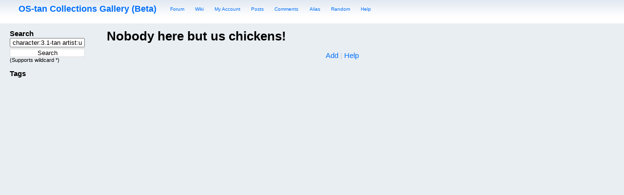

--- FILE ---
content_type: text/html; charset=UTF-8
request_url: https://www.ostan-collections.net/gelbooru/index.php?page=post&s=list&tags=character%3A3.1-tan+artist%3Aunknown+-orange_eyes+character%3A1.0-tan+-brown_hair
body_size: 1249
content:
<!DOCTYPE html PUBLIC "-//W3C//DTD XHTML 1.0 Transitional//EN" "http://www.w3.org/TR/xhtml1/DTD/xhtml1-transitional.dtd">
	<html xmlns="http://www.w3.org/1999/xhtml" xml:lang="en" lang="en">
	<head>
	<title>OS-tan Collections Gallery (Beta)</title>
		<link rel="stylesheet" type="text/css" media="screen" href="https://www.ostan-collections.net/gelbooru/default.css?2" title="default" />
		<link rel="search" type="application/opensearchdescription+xml" title="OS-tan Collections Gallery (Beta)" href="https://www.ostan-collections.net/gelbooru//gelbooru.xml" />
		<meta http-equiv="content-type" content="text/html; charset=utf-8" />
		<meta name="description" content="A very large imageboard for Japanese related content that is anonymous." />
		<script src="https://www.ostan-collections.net/gelbooru/script/prototype.js?2" type="text/javascript"></script>
		<script src="https://www.ostan-collections.net/gelbooru/script/global.js?2" type="text/javascript"></script>
		<script src="https://www.ostan-collections.net/gelbooru/script/scriptaculous.js?2" type="text/javascript"></script>
		<script src="https://www.ostan-collections.net/gelbooru/script/builder.js?2" type="text/javascript"></script>
		<script src="https://www.ostan-collections.net/gelbooru/script/effects.js?2" type="text/javascript"></script>
		<script src="https://www.ostan-collections.net/gelbooru/script/dragdrop.js?2" type="text/javascript"></script>
		<script src="https://www.ostan-collections.net/gelbooru/script/controls.js?2" type="text/javascript"></script>
		<script src="https://www.ostan-collections.net/gelbooru/script/slider.js?2" type="text/javascript"></script>
		<script src="https://www.ostan-collections.net/gelbooru/script/notes.js?2" type="text/javascript"></script>
		<!--[if lt IE 7]>
			<script defer type="text/javascript" src="https://www.ostan-collections.net/gelbooru/script/pngfix.js?2"></script>
		<![endif]-->
	</head>
<body>
	<div class="header">
		<div class="center">
			<h2 class="siteName" id="site-title">
				<a href="https://www.ostan-collections.net/gelbooru/index.php">OS-tan Collections Gallery (Beta)</a>
			</h2>
			<ul class="flat-list" id="navbar">
				<li><a href="https://www.ostan-collections.net/gelbooru/../">Forum</a></li>
				<li><a href="https://www.ostan-collections.net/gelbooru/../wiki/">Wiki</a></li>
				<li><a href="https://www.ostan-collections.net/gelbooru/index.php?page=account">My Account</a></li>
				<li><a href="https://www.ostan-collections.net/gelbooru/index.php?page=post&amp;s=list&amp;tags=all">Posts</a></li>
				<li><a href="https://www.ostan-collections.net/gelbooru/index.php?page=comment&amp;s=list">Comments</a></li>
				<!--<li><a href="https://www.ostan-collections.net/gelbooru/index.php?page=users&amp;s=list">Users</a></li>-->
				<li><a href="https://www.ostan-collections.net/gelbooru/index.php?page=alias&amp;s=list">Alias</a></li>
				<li><a href="https://www.ostan-collections.net/gelbooru/index.php?page=post&amp;s=random">Random</a></li>
				<li><a href="https://www.ostan-collections.net/gelbooru/help/index.php">Help</a></li>
			</ul>
		</div>
	</div>
<div id="long-notice"></div>
<div id="notice" style="display: none;"></div>
<script type="text/javascript">
//<![CDATA[
var posts = {}; var pignored = {};
//]]>
</script>
<div id="content"><div id="post-list">
<div class="sidebar">
<div class="space">
<h5>Search</h5>
<form action="index.php?page=search" method="post">
	<div>
		<input id="tags" name="tags" style="width:142px;" type="text" value="character:3.1-tan artist:unknown -orange_eyes character:1.0-tan -brown_hair" />
		<br />
		<input name="commit" style="margin-top: 3px; background: #fff; border: 1px solid #dadada; width: 154px;" type="submit" value="Search" />
	</div>
</form>
<small>(Supports wildcard *)</small>
</div>
<div class="space"></div>
<div id="tag_list">
<h5>Tags</h5>
<ul id="tag_sidebar">
</ul></div></div><div class="content"><div><h1>Nobody here but us chickens!</h1></div><div id="footer"><a href="index.php?page=post&amp;s=add">Add</a> | <a href="help/">Help</a></div><br /><br />
</div></div></div></body></html>


--- FILE ---
content_type: text/css
request_url: https://www.ostan-collections.net/gelbooru/default.css?2
body_size: 2944
content:
body, div, h1, h2, h3, h4, h5, h6, p, ul, li, dd, dt {
  font-family: verdana,sans-serif;
  margin: 0;
  padding: 0;
}

body {
	font-size: 80%;
	padding: 0;
  background: #e9eef2;
	margin: 0;
}

h1 {
  font-size: 2em;
}

h2 {
  font-size: 1.375em;
	display: inline;
}

h2.siteName {
	display: inline-block;
	vertical-align: middle;
	font-family: tahoma, verdana, sans-serif;
	margin-right: .5em;
}

h3 {
  font-size: 1.6em;
}

h4 {
  font-size: 1.4em;
}

h5 {
  font-size: 1.2em;
}

h6 {
  font-size: 1em;
}

img {
  border: none;
  vertical-align: middle;
}

input {
  padding: 0 0.3em;
}

a:link {
  color: #006FFA;
  text-decoration: none;
}

a:visited {
  color: #006FFA;
  text-decoration: none;
}

a:hover {
  color: #33CFFF;
  text-decoration: none;
}

a:active {
  color: #006FFA;
  text-decoration: none;
}

a.spoilers {
  color: black;
  background: black;
  cursor: text;
}

a.spoilers:hover {
  color: black;
  background: white;
}

a.help {
  background: #E6E6E6;
}

.link {
  color: #006FFA;
  background: none;
  border: none;
  font-size: 1em;
  cursor: pointer;
}

.link:hover {
  color: #33CFFF;
}

label {
  font-weight: bold;
  padding-right: 2em;
}

strong.divider {
  font-weight: bold;
  color: gray;
}

span.author {
  color: #AAA;
}

span.date {
  color: #AAA;
}

span.locked-topic {
  color: #666;
}

th {
  font-weight: bold;
  text-align: left;
  background-color: #006ffa;
  color: white;
  padding: 0.2em 0.5em;
  white-space: nowrap;
}

th a, th a:link, th a:visited {
  color: rgb(250, 250, 255);
}

tr.padded th {
  padding: 0 1em;
}

table.highlightable > tbody > tr:hover {
  background: #FFD;
}

tr.even {
  background: #ffffff;
}

tr.odd {
  background: #f0f0f0;
}

tr.pending-tag {
  background: #dcf6dc;
}

td {
  padding: 1px 4px; vertical-align: top;
}

fieldset {
  border: 1px dashed gray;
  margin-bottom: 1em;
  padding: 0.5em 1em;
  width: 50%;
}

legend {
  letter-spacing: 0.5em;
}

code {
  font-family: monospace;
  font-size: 1.2em;
}

table {
  margin-bottom: 2em;
}

textarea {
  font-family: monospace;
  font-size: 1.2em;
  width: 400px;
  height: 100px;
}

ol {
  margin-left: 1em;
}

ul {
	margin-bottom: 1em;
}

li {
  margin-left: 1em;
}

p {
  margin-bottom: 1em;
}

h5 a:link {
  color: black;
}

h5 a:visited {
  color: black;
}

h5 a:hover {
  color: #33CFFF;
}

.space {
  margin-bottom: 1em;
}

div.header {
  margin-bottom: 1em;
	background-color: #e2e9f3;
	background-image: linear-gradient(to bottom,#e2e9f3 0%,#fff 70%);
}

div#content {
	padding: 0 20px 40px 20px;
}

div#footer {
  margin-top: 1em;
  text-align: center;
  font-size: 120%;
  color: #CCC;
  clear: both;
}

div.sidebar {
  width: 15%;
  margin-right: 1em;
  float: left;
  overflow: hidden;
}

div.sidebar li {
  list-style-type: none;
  margin: 0;
}

div.content {
  float: left;
  width: 78%;
}

div.option {
  clear: both;
  margin-bottom: 0.5em;
}

div.option p {
  width: 15em;
  font-size: 90%;
}

label.block {
  float: left;
  width: 15em;
  padding-right: 1em;
}

span.informational {
  cursor: help;
}

img.preview {
  margin: auto;
}

span.thumb {
  height: 180px;
  width: 180px;
  display: inline-block;
  float: left;
  text-align: center;
  vertical-align: middle;
}

.hidden-comment {
  background-color: #CCC;
}

.ignored-comment {
  background-color: #FEE;
}

.good-comment {
  background-color: #EFE;
}

.ignored-post {
  background-color: #FEE;
}


span.comment-info {
  font-size: 120%;
}

span.comment-info a {
  color: #AAA;
}

span.comment-info a:hover {
  color: #33CFFF;
}

a.comment-link:link, a.comment-link:visited {
  color: black;
  font-weight: bold;
}

a.resp-link {
  font-weight: bold;
}

span.post-count {
  color: #AAA;
}

div.center {
	margin: 0 3em;
	padding: 0;
}

ul.flat-list {
	font-size:.75em;
	display: inline-block;
}

ul.flat-list li {
	display: inline-block;
  list-style-type: none;
	padding: 0 .5em;
	line-height: 4em;
}

ul.flat-list li a {
	display: block;
	height: 100%;
	width: 100%;
  font-weight: normal;
}

ul.flat-list li a.forum-update {
  font-weight: bold;
}

ul.link-page {
	font-size: 1.2em;
	font-weight: bold;
}

ul.link-page > li {
	margin: 0;
	padding: 0;
	list-style-type: none;
}

li#notice {
  color: red;
  font-weight: bold;
}

form.button-to input {
  border: none;
  color: #006FFA;
  background: none;
  cursor: pointer;
  font-size: 1em;
  font-weight: normal;
}

form.button-to input:hover {
  color: #33CFFF;
}

div#paginator {
  display: block;
  padding: 2em 0 1em 0;
  font-size: 1em;
  text-align: center;
  font-weight: bold;
  clear: both;
}

div#paginator span {
  margin: 0 3px;
  padding: 2px 6px;
}

div#paginator a {
  margin: 0 3px;
  padding: 2px 6px;
  font-weight: normal;
  border: 1px solid #EAEAEA;
}

div#paginator a.current {
  border: 1px solid #AAA;
}

div#paginator a:hover {
  background: rgb(60, 60, 220);
  color: white;
}

div#paginator a.arrow {
  border: none;
}

div#paginator a.arrow:hover {
  background: white;
  color: #33CFFF;
}

div#static-index {
  text-align: center;
}

div#static-index div#links a {
  margin: 0 0.5em;
}

div#static-more li {
  list-style-type: none;
  margin: 0;
}

div#static-more div {
  float: left;
  width: 25%;
}

div#static-more ul {
  margin-top: 2em;
}

div#user-stats li {
  list-style-type: none;
  margin: 0;
}

div#user-stats div {
  float: left;
  width: 30%;
}

div#user-stats ul {
  margin-top: 2em;
}

div.comment-quote {
  padding: 0 1em;
  margin: 0;
  background: #fafafa;
}
div.quote {
  margin-top: 10px;
  padding: 12px;
  text-align: justify;
  font-style: italic;
  background: #f6f6f6 url('/counter/quote.gif') no-repeat top right;
  font-size: 12px;
  font-family: sans-serif, arial, tahoma;
  border: 1px solid #bababa;

}


div.comment-quote div.comment-quote {
  background: #DDD;
}

div#comment-list2 li {
  list-style-type: none;
  margin: 0;
}

div#comment-list2 ul.post-info {
  font-size: 1.2em;
  color: #AAA;
}

div#comment-list2 h4 a {
  color: #339;
}

div#comment-list2 h5.post-header {
  margin-bottom: 1em;
  font-weight: normal;
  color: #AAA;
}

div#comment-list2 h5 a {
  color: #666;
}

div#comment-list2 h5 a:hover {
  color: #33CFFF;
}

div#comment-list2 div.col1 {
  width: 200px;
  float: left;
  text-align: center;
}

div#comment-list2 div.col2 {
  width: 500px;
  padding-right: 1em;
  float: left;
}

div#comment-list2 div.col3 {
  width: 200px;
  float: left;
}

div#comment-list2 div.comment {
  margin-bottom: 1em;
}

div#comment-list2 h4.comment-header {
  font-weight: normal;
  color: #AAA;
}

div#comment-list2 img.preview {
  display: block;
  margin: auto;
}

div#comment-list2 div.post {
  margin: 0 2em 0 0;
  padding: 2em 1em;
  float: left;
  clear: both;
  width: 100%;
}

div#post-list div.upload input {
  margin-right: 1em;
}

div#post-view img.data {
  margin-right: 5em;
}

div#post-view div#related0 img {
  padding: 0;
}

div#post-view div#note-container {
  position: absolute;
}

div#post-view div.note-box {
  position: absolute;
  border: 1px solid black;
  width: 150px;
  height: 150px;
  cursor: move;
  background: #FFE;
  overflow: auto;
  opacity:0.5;

  /* for IE */ 
  filter:alpha(opacity=50);
  /* for Mozilla */
  -moz-opacity:0.5;
}

div#post-view div.note-corner {
  background: black;
  width: 7px;
  height: 7px;
  position: absolute;
  bottom: 0;
  right: 0;
  cursor: se-resize;
}

div#post-view div.note-body {
  background: #FFE;
  border: 1px solid black;
  display: none;
  width: 140px;
  height: 100px;
  position: absolute;
  padding: 5px;
  cursor: pointer;
  overflow: auto;
}

tn {

  font-size: 0.8em;
  color: gray;
}

div#post-view div#edit-box textarea {
  width: 90%;
}

div#post-view div#edit-box {
  position: absolute;
  z-index: 100;
  background: #FFE;
  border: 1px solid black;
  padding: 1em;
}

div#post-view p {
  margin: 0;
}

div#post-view span.radio {
  margin-right: 1em;
}

div#post-view div.comment {
  margin-bottom: 1em;
}

div#post-remove * {
  display: inline;
}

div#post-remove img {
  margin: 1em 0;
  display: block;
}

div#tag-list {
  text-align: center;
  margin-bottom: 2em;
}

div#tag-list div.space a {
  padding-right: 5px;
}


div#alpha-paginator {
  text-align: center;
}

div#alpha-paginator a {
  margin: 0.2em;
}

div#wiki-view {
  line-height: 2em;
  width: 50em;
  text-align: left;
}

h2.wiki-title {
  color: #003DD8;
  margin-bottom: 0.25em;
}

span.old-version {
  color: gray;
}

p.linked-from {
  color: gray;
  font-style: italic;
}

div.diff {
  font-family: monospace;
  font-size: 1.2em;
  margin-top: 1em;
}

del {
  font-family: monospace;
  background-color: #f88;
  text-decoration: line-through;
}

ins {
  font-family: monospace;
  background-color: #8f8;
}

div#admin-edit-user option {
  width: 15em;
}

div#upload-list td {
  padding: 0 1em;
}

div#user-index {
  width: 40em;
}

div#user-list {
  width: 40em;
}

div#user-list table {
  width: 100%;
}

div#post-add {
}

div#post-add table div {
  width: 36em;
}

div#post-add div#mytags a,
div#post-add div#recent a,
div#post-add div#related a {
  margin-right: 15px;
}

div#post-add label {
  padding: 0;
  margin: 0;
}

div#post-popular {
  text-align: center;
}

div#post-popular * {
  margin: auto;
}

div#post-popular h1 {
  margin-bottom: 1em;
}

div#post-tag-history li {
  list-style-type: none;
  margin: 0;
}

div#amb-content {
  font-size: 1.2em;
  font-style: italic;
}

ul.tag-explore {
  margin: 0;
}

ul.tag-explore li {
  list-style-type: none;
  margin: 0 0 0 1em;
}

div#tag-explore img {
  margin: 1em;
}

span.artist-tag {
  color: #f00;
}

span.character-tag {
  color: #0a0;
}

span.copyright-tag {
  color: #a0a;
}

tr.footer > td {
  padding-top: 1em;
}

div#artist td {
  white-space: nowrap;
}

div#artist > div#search-form {
  margin-bottom: 2em;
}

div#forum > table {
  width: 100%;
}

div#forum > table td,
div#forum > table th {
  text-align: center;
}

div#forum > table td:first-child,
div#forum > table th:first-child {
  text-align: left;
}

div#forum > div.post {
  margin-bottom: 2em;
  float: left;
  clear: left;
}

div#forum > div.post div.author {
  float: left;
  width: 15em;
  padding-right: 1em;
}

div#forum > div.post div.author h6.author {
  font-size: 1.3em;
}

div#forum > div.post div.post-content {
  padding-left: 2em;
  float: left;
  min-height: 4em;
}

div#forum > div.post div.footer {
  margin-top: 1em;
  color: #CCC;
}

div#forum > div.post div.footer a {
  color: #666;
}

div#forum > div.post div.body {
  width: 40em;
}
div.response-list > div.post {
  float: left;
  clear: left;
  margin-bottom: 2em;
}

div.response-list > div.post > div.author {
  float: left;
  width: 15em;
  padding-right: 1em;
}

div.response-list > div.post > div.author > h6 {
  font-size: 1.3em;
}

div.response-list > div.post > div.content {
  float: left;
  width: 30em;
  padding: 0 0 0 10px;
  margin: 0;
}

div.response-list > div.post > div.content > div.footer {
  margin-top: 1em;
  color: #CCC;
}

div.response-list > div.post > div.content > div.footer a {
  color: #666;
}

div#invite > div#new {
}

div#invite > div#current {
  margin-top: 2em;
}

span.blocked-post {
  display: block;
  float: left;
  text-align: center;
  width: 150px;
  height: 150px;
  margin: 15px;
}

p.tn {
  font-size: smaller;
  color: gray;
}

ul.news li {
  margin-bottom: 0.5em;
}

div.help {
  width: 40em;
  margin-top: 2em;
}

div.help div.section {
  margin-bottom: 4em;
}

div.help div.section div.section {
  margin-bottom: 2em;
}

div.help h4 {
  margin-bottom: 0.5em;
  color: #060;
}

div.help h1, div.help h2, div.help h3, div.help h4 {
  margin: 0 0 0.5em 0;
}

dt {
  font-weight: bold;
}

dt.bad {
  color: red;
}

dd {
  margin-bottom: 1em;
}

div.help div.code {
  border: 1px dashed green;
  margin: 1em 0;
  padding: 1em 2em;
  background: #EEE;
  overflow: hidden;
  font-family: monospace;
}

a.code {
  font-family: monospace;
}


.adHeadline {
font: bold 12px Arial; 
text-decoration: underline; 
color: #0000FF;
}

.adText {
font: normal 12px Arial; 
text-decoration: none; 
color: #000000;
}


--- FILE ---
content_type: text/javascript
request_url: https://www.ostan-collections.net/gelbooru/script/global.js?2
body_size: 2350
content:
function updatePost()
{
	try
	{
		HttpRequest = new XMLHttpRequest(); 
	}
	catch(e)
	{
		try
		{
			HttpRequest = new ActiveXObject("Msxml2.XMLHTTP");
		}
		catch(e)
		{
			try
			{
				HttpRequest = new ActiveXObject("Microsoft.XMLHTTP");
			}
			catch(e)
			{
				alert("Your browser is to old or does not support Ajax.");
			}
		}
	}
	var tags = encodeURIComponent(encodeURI(document.getElementById("tags").value));
	var rating = document.getElementById("rating").value;
	var source = encodeURIComponent(encodeURI(document.getElementById("source").value));
	var title = encodeURIComponent(encodeURI(document.getElementById("title").value));
	HttpRequest.onreadystatechange=function()
	{
		if(HttpRequest.readyState==4)
		{
			//alert("Request Completed.");//document.getElementById("test2").value=HttpRequest.responseText;
		}
	}
	HttpRequest.open("GET","public/edit_post.php?id=" + id + "&tags=" + tags + "&rating=" + rating + "&source=" + source + "&title=" + title,true);
	HttpRequest.send(null);
}

function showHide(id)
{
	Element.toggle(id);
}

function addFav(id)
{
	var HttpRequest;
	try
	{
		HttpRequest = new XMLHttpRequest(); 
	}
	catch(e)
	{
		try
		{
			HttpRequest = new ActiveXObject("Msxml2.XMLHTTP");
		}
		catch(e)
		{
			try
			{
				HttpRequest = new ActiveXObject("Microsoft.XMLHTTP");
			}
			catch(e)
			{
				alert("Your browser is to old or does not support Ajax.");
			}
		}
	}
	HttpRequest.onreadystatechange=function()
	{
		if(HttpRequest.readyState==4)
		{
			if(HttpRequest.responseText == "1")
			{
				notice("Post already in your favorites");
			}
			else if(HttpRequest.responseText == "2")
			{
				notice("You are not logged in");
			}
			else
			{
				notice("Post added to favorites");
			}
		}
	}
	HttpRequest.open("GET","public/addfav.php?id=" + id,true);
	HttpRequest.send(null);
}
function notice(msg)
{
	$("notice").innerHTML=msg;
}
function vote(pid, comment_id, up_down)
{
	var HttpRequest;
	try
	{
		HttpRequest = new XMLHttpRequest(); 
	}
	catch(e)
	{
		try
		{
			HttpRequest = new ActiveXObject("Msxml2.XMLHTTP");
		}
		catch(e)
		{
			try
			{
				HttpRequest = new ActiveXObject("Microsoft.XMLHTTP");
			}
			catch(e)
			{
				alert("Your browser is to old or does not support Ajax.");
			}
		}
	}
	HttpRequest.onreadystatechange=function()
	{
		if(HttpRequest.readyState==4)
		{
			updateScore("sc" + comment_id,parseInt(HttpRequest.responseText));
		}
	}
	pid = encodeURI(pid);
	HttpRequest.open("GET", "index.php?page=comment&id=" + pid + "&s=vote&cid=" + comment_id + "&vote=" + up_down,true);
	HttpRequest.send(null);
}
function post_vote(pid, up_down)
{
	var HttpRequest;
	try
	{
		HttpRequest = new XMLHttpRequest(); 
	}
	catch(e)
	{
		try
		{
			HttpRequest = new ActiveXObject("Msxml2.XMLHTTP");
		}
		catch(e)
		{
			try
			{
				HttpRequest = new ActiveXObject("Microsoft.XMLHTTP");
			}
			catch(e)
			{
				alert("Your browser is to old or does not support Ajax.");
			}
		}
	}
	HttpRequest.onreadystatechange=function()
	{
		if(HttpRequest.readyState==4)
		{
			updateScore("psc",parseInt(HttpRequest.responseText));
		}
	}
	pid = encodeURI(pid);
	HttpRequest.open("GET", "index.php?page=post&s=vote&id=" + pid + "&type=" + up_down,true);
	HttpRequest.send(null);
}
function updateScore(id, score)
{
	$(id).innerHTML=score;
}
function spam(type, id)
{
	var HttpRequest;
	try
	{
		HttpRequest = new XMLHttpRequest(); 
	}
	catch(e)
	{
		try
		{
			HttpRequest = new ActiveXObject("Msxml2.XMLHTTP");
		}
		catch(e)
		{
			try
			{
				HttpRequest = new ActiveXObject("Microsoft.XMLHTTP");
			}
			catch(e)
			{
				alert("Your browser is to old or does not support Ajax.");
			}
		}
	}
	
	if(type == "comment")
	{
		HttpRequest.open('GET','public/report.php?type=comment&rid=' + id, true);
		HttpRequest.send(null);
		HttpRequest.onreadystatechange=function()
		{
			if(HttpRequest.readyState==4)
			{
				if(HttpRequest.responseText == "pass")
				{
					$('rc' + id).innerHTML='<b>Reported</b>';
					$('rcl' + id).innerHTML='';
					notice("Comment #" + id + " has been reported as spam");
				}
			}
		}
	}
}
function filterComments(post_id, comment_size)
{
	var cignored = []
	
	for (i in posts[post_id].comments) 
	{
		var hidden = false
		
		if (posts[post_id].comments[i].score < cthreshold) 
		{
			hidden = true
		}

		if (!hidden && users.include(posts[post_id].comments[i].user)) 
		{
			hidden = true
		}
		
		if (hidden) 
		{
			showHide('c' + i)
			cignored.push('c' + i)
			posts[post_id].ignored[i] = i
		}
	}	

	if (cignored.length > 0) 
	{
		$('ci').innerHTML = ' (' + cignored.length + ' hidden)'
	}
}
function readCookie(name) 
{
	var nameEq = name + "="
	var ca = document.cookie.split(";")

	for (var i = 0; i < ca.length; ++i) 
	{
		var c = ca[i]

		while (c.charAt(0) == " ") 
		{
			c = c.substring(1, c.length)
		}

		if (c.indexOf(nameEq) == 0) 
		{
			return decodeURIComponent(decodeURI(c.substring(nameEq.length, c.length)))
		}
	}

	return ""
}
function showHideIgnored(post_id,id)
{
	var j = 0
	if(id == 'ci')
	{	
		for(i in posts[post_id].ignored)
		{
			j++
			showHide('c' + i)
		}
		if($('ci').innerHTML != " (" + j + " hidden)")
		{
			$('ci').innerHTML = " (" + j + " hidden)"
		}
		else
		{
			$('ci').innerHTML = " (0 hidden)"
		}
	}
	else if(id == 'pi')
	{
		for(i in pignored)
		{
			j++
			showHide('p' + i)
		}
		if($('pi').innerHTML != "(" + j + " post" + (j == 1 ? '' : 's') + " hidden)" && j > 0)
		{
			$('pi').innerHTML = "(" + j + " post" + (j == 1 ? '' : 's') + " hidden)"
		}
		else if($('pi').innerHTML == "(" + j + " post" + (j == 1 ? '' : 's') + " hidden)" && j > 0)
		{
			$('pi').innerHTML = "(0 posts hidden)"
		}
		else
		{
			$('pi').innerHTML = ""
		}
	}
}
function filterPosts(posts) {
	var tags = readCookie("tag_blacklist").split(/[, ]|%20+/g) || ''
	var ttags = Array()
	var g = 0;        
	var users = readCookie("user_blacklist").split(/[, ]|%20+/g)
	var threshold = parseInt(readCookie("post_threshold")) || 0
	tags.each(function(j){
		if(j != "" && j != " "){
			ttags[g] = j.toLowerCase();
			++g;
		}
	})
	tags = ttags;
	var ignored = []

	for (i in posts)  
	{
		var hidden = false

		if (posts[i].score < threshold) {
			hidden = true
		}

		if (!hidden && users.include(posts[i].user)) {
			hidden = true
		}

		if (!hidden) {
			if (tags.include(posts[i].rating.toLowerCase())) {
				hidden = true
			}
		}

		if (!hidden) 
		{
			tags.each(function(j) {
				if (posts[i].tags.include(j)) {
					hidden = true
				}
			})
		}

		if (hidden) 
		{
			try {
				//showHide('p' + i)
				Element.hide('p' + i);
				ignored.push('p' + i);
				pignored[i] = i
			} catch(e) {
				console.log(e.message);
			}
			try {
				Element.hide('np' + i);
				ignored.push('np' + i);
				pignored[i] = i
			} catch(e) {
				console.log(e.message);
			}
		}
	}

	if (ignored.length > 0) {
		$('pi').innerHTML="(" + ignored.length + " post" + (ignored.length == 1 ? '' : 's') + " hidden)"
	}
}
function filterCommentList(comment_size) 
{
	var tags = readCookie("tag_blacklist").split(/[, ]|%20+/g)
	var threshold = parseInt(readCookie("post_threshold")) || 0
	var ttags = Array()
	var g = 0;
	tags.each(function(j){
		if(j != "" && j != " "){
			ttags[g] = j.toLowerCase();
			++g;
		}
	})
	tags = ttags;
	var cignored = []
	var j = 0;
	var lastid = 0;
	var auto_hidden = false;
	for (i in posts.comments) 
	{
		var hidden = false
		if(lastid != posts.comments[i].post_id)
		{
			auto_hidden = false
			if(posts.rating[posts.comments[i].post_id] != "")
			{
				if (tags.include(posts.rating[posts.comments[i].post_id].toLowerCase())) {
					auto_hidden = true
				}
				if (!auto_hidden) 
				{
					tags.each(function(j) {
						if (posts.tags[posts.comments[i].post_id].include(j)) {
							auto_hidden = true
						}
					})
				}
				if(!auto_hidden)
				{
					if(posts.score[posts.comments[i].post_id] < threshold)
					{
						auto_hidden = true					
					}				
				}
			}
			if(posts.totalcount[lastid] <= j)
			{
				Element.hide('p' + lastid);
				phidden[lastid] = true;
			}
			else
			{
				phidden[lastid] = false;
			}
			j = 0;
			lastid = posts.comments[i].post_id;
		}
		if (!auto_hidden && posts.comments[i].score < cthreshold) 
		{
			hidden = true
		}

		if (!auto_hidden && !hidden && users.include(posts.comments[i].user)) 
		{
			hidden = true
		}

		if (hidden || auto_hidden) 
		{
			Element.hide('c' + i)
			cignored.push('c' + i)
			posts.ignored[i] = i
			++j;
		}
	}	
	if(posts.totalcount[lastid] <= j)
	{
		Element.hide('p' + lastid);
		phidden[lastid] = true;
	}
	else
	{
		phidden[lastid] = false;
	}
	if (cignored.length > 0) 
	{
		$('ci').innerHTML = '(' + cignored.length + ' hidden)'
	}
}
function showHideCommentListIgnored(id)
{
	var j = 0;
	var lastpid = 0;
	for(i in posts.ignored)
	{
		++j
		showHide('c' + i)
		if(phidden[posts.comments[i].post_id] && lastpid != posts.comments[i].post_id)
		{
			Element.toggle("p" + posts.comments[i].post_id);
			lastpid = posts.comments[i].post_id;
		}
	}
	if($('ci').innerHTML != "(" + j + " hidden)")
	{
		$('ci').innerHTML = "(" + j + " hidden)"
	}
	else
	{
		$('ci').innerHTML = "(0 hidden)"
	}
}
function select_image_domain(creation_date,image_path)
{
		try
		{
			HttpRequest = new XMLHttpRequest(); 
		}
		catch(e)
		{
			try
			{
				HttpRequest = new ActiveXObject("Msxml2.XMLHTTP");
			}
			catch(e)
			{
				try
				{
					HttpRequest = new ActiveXObject("Microsoft.XMLHTTP");
				}
				catch(e)
				{
					alert("Your browser is to old or does not support Ajax.");
				}
			}
		}
		alert("asdf");
		HttpRequest.onreadystatechange=function()
		{
			if(HttpRequest.readyState==4)
			{	
				if(HttpRequest.responseText != "" && HttpRequest.responseText != null)
				{
					update_image_src(HttpRequest.responseText, creation_date, image_path);
				}
				else
				{
					update_image_src(creation_date, creation_date, image_path);
				}
			}
		}
		HttpRequest.open("GET","public/current_date.php",true);
		HttpRequest.send(null);
}
function update_image_src(current_date,creation_date,image_path)
{
	try
	{
		HttpRequest = new XMLHttpRequest(); 
	}
	catch(e)
	{
		try
		{
			HttpRequest = new ActiveXObject("Msxml2.XMLHTTP");
		}
		catch(e)
		{
			try
			{
				HttpRequest = new ActiveXObject("Microsoft.XMLHTTP");
			}
			catch(e)
			{
				alert("Your browser is to old or does not support Ajax.");
			}
		}
	}
	if(current_date == creation_date)
	{
		alert("bsdf");
		document.getElementById('image').src='images/' + image_path;
	}
	else
	{
		alert("asdf");
		HttpRequest.onreadystatechange=function()
		{
			if(HttpRequest.readyState == 4)
			{
				var tmp = HttpRequest.reponseText;
				var domains = tmp.split('<split-here>');
				var i = Math.floor(Math.random()*domains.length);
				var domain = domains[i];
				document.getElementById('image').src=domain+'/'+image_path;
				alert(document.getElementById('image').src);
			}
		}
		HttpRequest.open("GET","public/domains.php",true);
		HttpRequest.send(null);
	}
}


--- FILE ---
content_type: text/javascript
request_url: https://www.ostan-collections.net/gelbooru/script/notes.js?2
body_size: 2895
content:
var Note = Class.create()
Note.zindex = 0
Note.counter = -1
Note.all = []
Note.display = true

Note.show = function() {
	for (var i=0; i<Note.all.length; ++i) {
		Note.all[i].bodyHide()
		Note.all[i].elements.box.style.display = "block"
	}
}

Note.hide = function() {
	for (var i=0; i<Note.all.length; ++i) {
		Note.all[i].bodyHide()
		Note.all[i].elements.box.style.display = "none"
	}
}

Note.find = function(id) {
	for (var i = 0; i<Note.all.length; ++i) {
		if (Note.all[i].id == id) {
			return Note.all[i]
		}
	}

	return null
}

Note.toggle = function() {
	if (Note.display) {
		Note.hide()
		Note.display = false
	} else {
		Note.show()
		Note.display = true
	}
}

Note.updateNoteCount = function() {
	if (Note.all.length > 0) {
		var label = ""

		if (Note.all.length == 1)
			label = "note"
		else
			label = "notes"

		$('note-count').innerHTML = "This post has <a href=\"#\" onclick=\"document.location='index.php?page=history&type=page_notes&id=" + Note.post_id + "'\">" + Note.all.length + " " + label + "</a>"
	} else {
		$('note-count').innerHTML = ""
	}
};

Note.create = function() {
	var note = ''
	note += '<div class="note-box" style="width: 150px; height: 150px; '
	note += 'top: ' + ($('image').clientHeight / 2 - 75) + 'px; '
	note += 'left: ' + ($('image').clientWidth / 2 - 75) + 'px;" '
	note += 'id="note-box-' + Note.counter + '">'
	note += '<div class="note-corner" id="note-corner-' + Note.counter + '"></div>'
	note += '</div>'
	note += '<div class="note-body" title="Click to edit" id="note-body-' + Note.counter + '"></div>'
	new Insertion.Bottom('note-container', note)
	Note.all.push(new Note(Note.counter, true))
	Note.counter -= 1
};

Note.prototype = {
	// Necessary because addEventListener/removeEventListener don't play nice with
	// different instantiations of the same method.
	bind: function(method_name) {
		if (!this.bound_methods) {
			this.bound_methods = new Object()
		}

		if (!this.bound_methods[method_name]) {
			this.bound_methods[method_name] = this[method_name].bindAsEventListener(this)
		}

		return this.bound_methods[method_name]
	},

	initialize: function(id, is_new) {
		this.id = id
		this.is_new = is_new

		// get the elements
		this.elements = {
			box:		$('note-box-' + this.id),
			corner:		$('note-corner-' + this.id),
			body:		$('note-body-' + this.id),
			image:		$('image')
		}

		// store the data
		this.old = {
			left:		this.elements.box.offsetLeft,
			top:		this.elements.box.offsetTop,
			width:		this.elements.box.clientWidth,
			height:		this.elements.box.clientHeight,
			body:		this.elements.body.innerHTML
		}

		// reposition the box to be relative to the image

		this.elements.box.style.top = this.elements.box.offsetTop + "px"
		this.elements.box.style.left = this.elements.box.offsetLeft + "px"

		// attach the event listeners
		Event.observe(this.elements.box, "mousedown", this.bind("dragStart"), true)
		Event.observe(this.elements.box, "mouseout", this.bind("bodyHideTimer"), true)
		Event.observe(this.elements.box, "mouseover", this.bind("bodyShow"), true)
		Event.observe(this.elements.corner, "mousedown", this.bind("resizeStart"), true)
		Event.observe(this.elements.body, "mouseover", this.bind("bodyShow"), true)
		Event.observe(this.elements.body, "mouseout", this.bind("bodyHideTimer"), true)
		Event.observe(this.elements.body, "click", this.bind("showEditBox"), true)
	},

	textValue: function() {
		return this.old.body.replace(/(?:^\s+|\s+$)/, '')
	},

	hideEditBox: function(e) {
		var editBox = $('edit-box')

		if (editBox != null) {
			// redundant?
			Event.stopObserving('note-save-' + this.id, 'click', this.bind("save"), true)
			Event.stopObserving('note-cancel-' + this.id, 'click', this.bind("cancel"), true)
			Event.stopObserving('note-remove-' + this.id, 'click', this.bind("remove"), true)
			Event.stopObserving('note-history-' + this.id, 'click', this.bind("history"), true)

			Element.remove('edit-box')
		}

	},

	showEditBox: function(e) {
		var editBox = $('edit-box')

		this.hideEditBox(e)

		var inject = ''
		Position.prepare()

		var top = Position.deltaY
		var left = Position.deltaX

		inject += '<div id="edit-box" style="width: 350px; height: 150px; top: '+top+'px; left: '+left+'px;">'
		inject += '<form onsubmit="return false;">'
		inject += '<textarea rows="6" id="edit-box-text">' + this.textValue() + '</textarea>'
		inject += '<input type="submit" value="Save" name="save" id="note-save-' + this.id + '" />'
		inject += '<input type="submit" value="Cancel" name="cancel" id="note-cancel-' + this.id + '" />'
		inject += '<input type="submit" value="Remove" name="remove" id="note-remove-' + this.id + '" />'
		inject += '<input type="submit" value="History" name="history" id="note-history-' + this.id + '" />'
		inject += '</form>'
		inject += '</div>'

		new Insertion.Bottom('note-container', inject)

		Event.observe('note-save-' + this.id, 'click', this.bind("save"), true)
		Event.observe('note-cancel-' + this.id, 'click', this.bind("cancel"), true)
		Event.observe('note-remove-' + this.id, 'click', this.bind("remove"), true)
		Event.observe('note-history-' + this.id, 'click', this.bind("history"), true)
	},

	bodyShow: function(e) {
		if (this.dragging)
			return

		if (this.hideTimer) {
			clearTimeout(this.hideTimer)
			this.hideTimer = null
		}

		// hide the other notes
		if (Note.all) {
			for (var i=0; i<Note.all.length; ++i) {
				if (Note.all[i].id != this.id) {
					Note.all[i].bodyHide()
				}
			}
		}

		this.elements.box.style.zIndex = ++Note.zindex
		this.elements.body.style.zIndex = Note.zindex
		this.elements.body.style.top = (this.elements.box.offsetTop + this.elements.box.clientHeight + 5) + "px"
		this.elements.body.style.left = this.elements.box.offsetLeft + "px"
		this.elements.body.style.display = "block"
	},

	bodyHideTimer: function(e) {
		this.hideTimer = setTimeout(this.bind("bodyHide"), 250)
	},

	bodyHide: function(e) {
		this.elements.body.style.display = "none"
	},

	dragStart: function(e) {
		Event.observe(document.documentElement, 'mousemove', this.bind("drag"), true)
		Event.observe(document.documentElement, 'mouseup', this.bind("dragStop"), true)
		document.onselectstart = function() {return false}

		this.cursorStartX = Event.pointerX(e)
		this.cursorStartY = Event.pointerY(e)
		this.boxStartX = this.elements.box.offsetLeft
		this.boxStartY = this.elements.box.offsetTop
		this.dragging = true

		this.bodyHide()
	},

	dragStop: function(e) {
		Event.stopObserving(document.documentElement, 'mousemove', this.bind("drag"), true)
		Event.stopObserving(document.documentElement, 'mouseup', this.bind("dragStop"), true)
		document.onselectstart = function() {return true}

		this.cursorStartX = null
		this.cursorStartY = null
		this.boxStartX = null
		this.boxStartY = null
		this.dragging = false

		this.bodyShow()
	},

	drag: function(e) {
		var left = this.boxStartX + Event.pointerX(e) - this.cursorStartX
		var top = this.boxStartY + Event.pointerY(e) - this.cursorStartY
		var bound

		bound = 5
		if (left < bound)
			left = bound

		bound = this.elements.image.clientWidth - this.elements.box.clientWidth - 5
		if (left > bound)
			left = bound

		bound = 5
		if (top < bound)
			top = bound

		bound = this.elements.image.clientHeight - this.elements.box.clientHeight - 5
		if (top > bound)
			top = bound

		this.elements.box.style.left = left + 'px'
		this.elements.box.style.top = top + 'px'

		Event.stop(e)
	},

	resizeStart: function(e) {
		this.cursorStartX = Event.pointerX(e)
		this.cursorStartY = Event.pointerY(e)
		this.boxStartWidth = this.elements.box.clientWidth
		this.boxStartHeight = this.elements.box.clientHeight
		this.boxStartX = this.elements.box.offsetLeft
		this.boxStartY = this.elements.box.offsetTop
		this.dragging = true

		Event.stopObserving(document.documentElement, 'mousemove', this.bind("drag"), true)
		Event.stopObserving(document.documentElement, 'mouseup', this.bind("dragStop"), true)
		Event.observe(document.documentElement, 'mousemove', this.bind("resize"), true)
		Event.observe(document.documentElement, 'mouseup', this.bind("resizeStop"), true)

		this.bodyHide()
	},

	resizeStop: function(e) {
		Event.stopObserving(document.documentElement, 'mousemove', this.bind("resize"), true)
		Event.stopObserving(document.documentElement, 'mouseup', this.bind("resizeStop"), true)

		this.boxCursorStartX = null
		this.boxCursorStartY = null
		this.boxStartWidth = null
		this.boxStartHeight = null
		this.boxStartX = null
		this.boxStartY = null
		this.dragging = false
	},

	resize: function(e) {
		var w = this.boxStartWidth + Event.pointerX(e) - this.cursorStartX
		var h = this.boxStartHeight + Event.pointerY(e) - this.cursorStartY
		var bound

		if (w < 30)
			w = 30

		bound = this.elements.image.clientWidth - this.boxStartX - 5
		if (w > bound)
			w = bound

		if (h < 30)
			h = 30

		bound = this.elements.image.clientHeight - this.boxStartY - 5
		if (h > bound)
			h = bound

		this.elements.box.style.width = w + "px"
		this.elements.box.style.height = h + "px"
		this.elements.box.style.left = this.boxStartX + "px"
		this.elements.box.style.top = this.boxStartY + "px"
	},

	save: function(e) {
		this.old.left = this.elements.box.offsetLeft
		this.old.top = this.elements.box.offsetTop
		this.old.width = this.elements.box.clientWidth
		this.old.height = this.elements.box.clientHeight
		this.old.body = $('edit-box-text').value
		this.elements.body.innerHTML = this.textValue()

		this.hideEditBox(e)
		this.bodyHide()

		var params = []
		params.push("note%5Bx%5D=" + this.old.left)
		params.push("note%5By%5D=" + this.old.top)
		params.push("note%5Bwidth%5D=" + this.old.width)
		params.push("note%5Bheight%5D=" + this.old.height)
		params.push("note%5Bbody%5D=" + encodeURIComponent(this.old.body))
		params.push("note%5Bpost_id%5D=" + Note.post_id)
		
		notice("Saving note...")
		new Ajax.Request('./public/note_save.php?id=' + this.id, {
			asynchronous: true,
			method: 'get',
			parameters: params.join("&"),
			onComplete: function(req) {
				if (req.status == 200) {
					notice("Note saved")
					//var response = eval(req.responseText)
					var response = req.responseText.split(":");
					if (response[1] < 0) {
						var n = Note.find(response[1])
						n.id = response[0]
						n.elements.box.id = 'note-box-' + n.id
						n.elements.body.id = 'note-body-' + n.id
						n.elements.corner.id = 'note-corner-' + n.id
						n.is_new = false;
					}
				} else {
					notice("Error: " + req.responseText)
					//alert(req.status);
				}
			}
		})

		Event.stop(e)
	},

	cancel: function(e) {
		this.hideEditBox(e)
		this.bodyHide()

		this.elements.box.style.top = this.old.top + "px"
		this.elements.box.style.left = this.old.left + "px"
		this.elements.box.style.width = this.old.width + "px"
		this.elements.box.style.height = this.old.height + "px"
		this.elements.body.innerHTML = this.old.body

		Event.stop(e)
	},

	removeCleanup: function() {
		Element.remove(this.elements.box)
		Element.remove(this.elements.body)

		var allTemp = []
		for (i=0; i<Note.all.length; ++i) {
			if (Note.all[i].id != this.id) {
				allTemp.push(Note.all[i])
			}
		}

		Note.all = allTemp
		Note.updateNoteCount()
	},

	remove: function(e) {
		this.hideEditBox(e)
		this.bodyHide()
		if (this.is_new) {
			this.removeCleanup()
			notice("Note removed")
		} else {
			notice("Removing note...")

			new Ajax.Request('./public/remove.php?id=' + Note.post_id + "&note_id=" + this.id, {
				asynchronous: true,
				method: 'get',
				onComplete: function(req) {
					if (req.status == 403) {
						notice("Access denied")
					} else if (req.status == 500) {
						notice("Error: " + req.responseText)
					} else {
						Note.find(parseInt(req.responseText)).removeCleanup()
						notice("Note removed")
					}
				}
			})
		}

		Event.stop(e)
	},

	history: function(e) {
		this.hideEditBox(e)

		if (this.is_new) {
			notice("This note has no history")
		} else {
			document.location='index.php?page=history&type=note&id=' + this.id + "&pid=" + Note.post_id;
		}
	}
}
